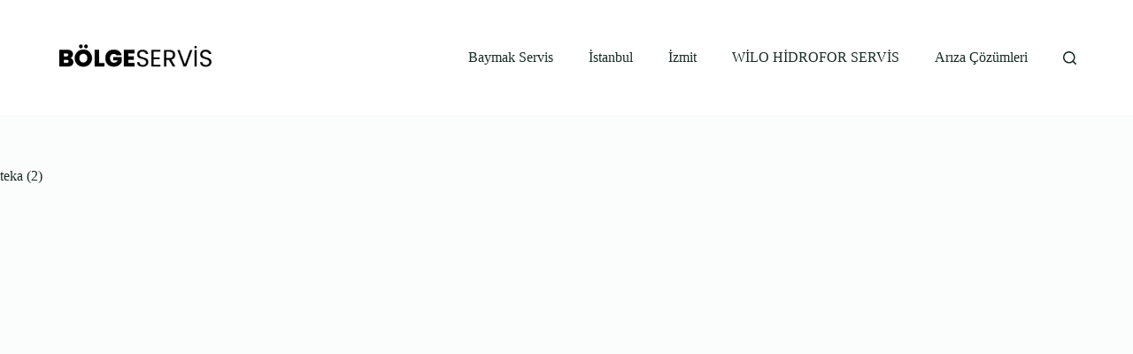

--- FILE ---
content_type: text/html; charset=UTF-8
request_url: https://www.baymakservisistanbul.org/teka-teknik-servis-neler-vaat-ediyor/teka-2/
body_size: 13792
content:
<!doctype html>
<html dir="ltr" lang="tr" prefix="og: https://ogp.me/ns#">
<head>
	
	<meta charset="UTF-8">
	<meta name="viewport" content="width=device-width, initial-scale=1, maximum-scale=5, viewport-fit=cover">
	<link rel="profile" href="https://gmpg.org/xfn/11">

	<title>teka (2) | Baymak Servis</title>
	<style>img:is([sizes="auto" i], [sizes^="auto," i]) { contain-intrinsic-size: 3000px 1500px }</style>
	
		<!-- All in One SEO 4.7.5.1 - aioseo.com -->
		<meta name="robots" content="noindex, max-snippet:-1, max-image-preview:large, max-video-preview:-1" />
		<link rel="canonical" href="https://www.baymakservisistanbul.org/teka-teknik-servis-neler-vaat-ediyor/teka-2/" />
		<meta name="generator" content="All in One SEO (AIOSEO) 4.7.5.1" />
		<meta property="og:locale" content="tr_TR" />
		<meta property="og:site_name" content="Baymak Servis |" />
		<meta property="og:type" content="article" />
		<meta property="og:title" content="teka (2) | Baymak Servis" />
		<meta property="og:url" content="https://www.baymakservisistanbul.org/teka-teknik-servis-neler-vaat-ediyor/teka-2/" />
		<meta property="og:image" content="https://www.baymakservisistanbul.org/wp-content/uploads/2024/10/baymak-servis.png" />
		<meta property="og:image:secure_url" content="https://www.baymakservisistanbul.org/wp-content/uploads/2024/10/baymak-servis.png" />
		<meta property="article:published_time" content="2021-03-29T07:03:52+00:00" />
		<meta property="article:modified_time" content="2021-03-29T07:03:52+00:00" />
		<meta name="twitter:card" content="summary" />
		<meta name="twitter:title" content="teka (2) | Baymak Servis" />
		<meta name="twitter:image" content="https://www.baymakservisistanbul.org/wp-content/uploads/2024/10/baymak-servis.png" />
		<meta name="google" content="nositelinkssearchbox" />
		<script type="application/ld+json" class="aioseo-schema">
			{"@context":"https:\/\/schema.org","@graph":[{"@type":"BreadcrumbList","@id":"https:\/\/www.baymakservisistanbul.org\/teka-teknik-servis-neler-vaat-ediyor\/teka-2\/#breadcrumblist","itemListElement":[{"@type":"ListItem","@id":"https:\/\/www.baymakservisistanbul.org\/#listItem","position":1,"name":"Ev","item":"https:\/\/www.baymakservisistanbul.org\/","nextItem":"https:\/\/www.baymakservisistanbul.org\/teka-teknik-servis-neler-vaat-ediyor\/teka-2\/#listItem"},{"@type":"ListItem","@id":"https:\/\/www.baymakservisistanbul.org\/teka-teknik-servis-neler-vaat-ediyor\/teka-2\/#listItem","position":2,"name":"teka (2)","previousItem":"https:\/\/www.baymakservisistanbul.org\/#listItem"}]},{"@type":"ItemPage","@id":"https:\/\/www.baymakservisistanbul.org\/teka-teknik-servis-neler-vaat-ediyor\/teka-2\/#itempage","url":"https:\/\/www.baymakservisistanbul.org\/teka-teknik-servis-neler-vaat-ediyor\/teka-2\/","name":"teka (2) | Baymak Servis","inLanguage":"tr-TR","isPartOf":{"@id":"https:\/\/www.baymakservisistanbul.org\/#website"},"breadcrumb":{"@id":"https:\/\/www.baymakservisistanbul.org\/teka-teknik-servis-neler-vaat-ediyor\/teka-2\/#breadcrumblist"},"author":{"@id":"https:\/\/www.baymakservisistanbul.org\/author\/admin\/#author"},"creator":{"@id":"https:\/\/www.baymakservisistanbul.org\/author\/admin\/#author"},"datePublished":"2021-03-29T10:03:52+03:00","dateModified":"2021-03-29T10:03:52+03:00"},{"@type":"Organization","@id":"https:\/\/www.baymakservisistanbul.org\/#organization","name":"Baymak Servis","url":"https:\/\/www.baymakservisistanbul.org\/","logo":{"@type":"ImageObject","url":"https:\/\/www.baymakservisistanbul.org\/wp-content\/uploads\/2024\/10\/baymak-servis.png","@id":"https:\/\/www.baymakservisistanbul.org\/teka-teknik-servis-neler-vaat-ediyor\/teka-2\/#organizationLogo","width":240,"height":60},"image":{"@id":"https:\/\/www.baymakservisistanbul.org\/teka-teknik-servis-neler-vaat-ediyor\/teka-2\/#organizationLogo"}},{"@type":"Person","@id":"https:\/\/www.baymakservisistanbul.org\/author\/admin\/#author","url":"https:\/\/www.baymakservisistanbul.org\/author\/admin\/","name":"admin","image":{"@type":"ImageObject","@id":"https:\/\/www.baymakservisistanbul.org\/teka-teknik-servis-neler-vaat-ediyor\/teka-2\/#authorImage","url":"https:\/\/secure.gravatar.com\/avatar\/a12339cae4a85915b4901c49c545a027?s=96&d=retro&r=g","width":96,"height":96,"caption":"admin"}},{"@type":"WebSite","@id":"https:\/\/www.baymakservisistanbul.org\/#website","url":"https:\/\/www.baymakservisistanbul.org\/","name":"Baymak Servis","inLanguage":"tr-TR","publisher":{"@id":"https:\/\/www.baymakservisistanbul.org\/#organization"}}]}
		</script>
		<!-- All in One SEO -->

<link rel='dns-prefetch' href='//fonts.googleapis.com' />
<link rel="alternate" type="application/rss+xml" title="Baymak Servis &raquo; akışı" href="https://www.baymakservisistanbul.org/feed/" />
<link rel="alternate" type="application/rss+xml" title="Baymak Servis &raquo; yorum akışı" href="https://www.baymakservisistanbul.org/comments/feed/" />
<link rel="alternate" type="application/rss+xml" title="Baymak Servis &raquo; teka (2) yorum akışı" href="https://www.baymakservisistanbul.org/teka-teknik-servis-neler-vaat-ediyor/teka-2/feed/" />
<style>@media screen and (max-width: 650px) {body {padding-bottom:60px;}}</style><link rel='stylesheet' id='blocksy-dynamic-global-css' href='https://www.baymakservisistanbul.org/wp-content/uploads/blocksy/css/global.css?ver=04497' media='all' />
<link rel='stylesheet' id='wp-block-library-css' href='https://www.baymakservisistanbul.org/wp-includes/css/dist/block-library/style.min.css?ver=6.7.4' media='all' />
<style id='global-styles-inline-css'>
:root{--wp--preset--aspect-ratio--square: 1;--wp--preset--aspect-ratio--4-3: 4/3;--wp--preset--aspect-ratio--3-4: 3/4;--wp--preset--aspect-ratio--3-2: 3/2;--wp--preset--aspect-ratio--2-3: 2/3;--wp--preset--aspect-ratio--16-9: 16/9;--wp--preset--aspect-ratio--9-16: 9/16;--wp--preset--color--black: #000000;--wp--preset--color--cyan-bluish-gray: #abb8c3;--wp--preset--color--white: #ffffff;--wp--preset--color--pale-pink: #f78da7;--wp--preset--color--vivid-red: #cf2e2e;--wp--preset--color--luminous-vivid-orange: #ff6900;--wp--preset--color--luminous-vivid-amber: #fcb900;--wp--preset--color--light-green-cyan: #7bdcb5;--wp--preset--color--vivid-green-cyan: #00d084;--wp--preset--color--pale-cyan-blue: #8ed1fc;--wp--preset--color--vivid-cyan-blue: #0693e3;--wp--preset--color--vivid-purple: #9b51e0;--wp--preset--color--palette-color-1: var(--theme-palette-color-1, #007f5f);--wp--preset--color--palette-color-2: var(--theme-palette-color-2, #55a630);--wp--preset--color--palette-color-3: var(--theme-palette-color-3, #365951);--wp--preset--color--palette-color-4: var(--theme-palette-color-4, #192c27);--wp--preset--color--palette-color-5: var(--theme-palette-color-5, #E6F0EE);--wp--preset--color--palette-color-6: var(--theme-palette-color-6, #F2F7F6);--wp--preset--color--palette-color-7: var(--theme-palette-color-7, #FBFCFC);--wp--preset--color--palette-color-8: var(--theme-palette-color-8, #ffffff);--wp--preset--gradient--vivid-cyan-blue-to-vivid-purple: linear-gradient(135deg,rgba(6,147,227,1) 0%,rgb(155,81,224) 100%);--wp--preset--gradient--light-green-cyan-to-vivid-green-cyan: linear-gradient(135deg,rgb(122,220,180) 0%,rgb(0,208,130) 100%);--wp--preset--gradient--luminous-vivid-amber-to-luminous-vivid-orange: linear-gradient(135deg,rgba(252,185,0,1) 0%,rgba(255,105,0,1) 100%);--wp--preset--gradient--luminous-vivid-orange-to-vivid-red: linear-gradient(135deg,rgba(255,105,0,1) 0%,rgb(207,46,46) 100%);--wp--preset--gradient--very-light-gray-to-cyan-bluish-gray: linear-gradient(135deg,rgb(238,238,238) 0%,rgb(169,184,195) 100%);--wp--preset--gradient--cool-to-warm-spectrum: linear-gradient(135deg,rgb(74,234,220) 0%,rgb(151,120,209) 20%,rgb(207,42,186) 40%,rgb(238,44,130) 60%,rgb(251,105,98) 80%,rgb(254,248,76) 100%);--wp--preset--gradient--blush-light-purple: linear-gradient(135deg,rgb(255,206,236) 0%,rgb(152,150,240) 100%);--wp--preset--gradient--blush-bordeaux: linear-gradient(135deg,rgb(254,205,165) 0%,rgb(254,45,45) 50%,rgb(107,0,62) 100%);--wp--preset--gradient--luminous-dusk: linear-gradient(135deg,rgb(255,203,112) 0%,rgb(199,81,192) 50%,rgb(65,88,208) 100%);--wp--preset--gradient--pale-ocean: linear-gradient(135deg,rgb(255,245,203) 0%,rgb(182,227,212) 50%,rgb(51,167,181) 100%);--wp--preset--gradient--electric-grass: linear-gradient(135deg,rgb(202,248,128) 0%,rgb(113,206,126) 100%);--wp--preset--gradient--midnight: linear-gradient(135deg,rgb(2,3,129) 0%,rgb(40,116,252) 100%);--wp--preset--gradient--juicy-peach: linear-gradient(to right, #ffecd2 0%, #fcb69f 100%);--wp--preset--gradient--young-passion: linear-gradient(to right, #ff8177 0%, #ff867a 0%, #ff8c7f 21%, #f99185 52%, #cf556c 78%, #b12a5b 100%);--wp--preset--gradient--true-sunset: linear-gradient(to right, #fa709a 0%, #fee140 100%);--wp--preset--gradient--morpheus-den: linear-gradient(to top, #30cfd0 0%, #330867 100%);--wp--preset--gradient--plum-plate: linear-gradient(135deg, #667eea 0%, #764ba2 100%);--wp--preset--gradient--aqua-splash: linear-gradient(15deg, #13547a 0%, #80d0c7 100%);--wp--preset--gradient--love-kiss: linear-gradient(to top, #ff0844 0%, #ffb199 100%);--wp--preset--gradient--new-retrowave: linear-gradient(to top, #3b41c5 0%, #a981bb 49%, #ffc8a9 100%);--wp--preset--gradient--plum-bath: linear-gradient(to top, #cc208e 0%, #6713d2 100%);--wp--preset--gradient--high-flight: linear-gradient(to right, #0acffe 0%, #495aff 100%);--wp--preset--gradient--teen-party: linear-gradient(-225deg, #FF057C 0%, #8D0B93 50%, #321575 100%);--wp--preset--gradient--fabled-sunset: linear-gradient(-225deg, #231557 0%, #44107A 29%, #FF1361 67%, #FFF800 100%);--wp--preset--gradient--arielle-smile: radial-gradient(circle 248px at center, #16d9e3 0%, #30c7ec 47%, #46aef7 100%);--wp--preset--gradient--itmeo-branding: linear-gradient(180deg, #2af598 0%, #009efd 100%);--wp--preset--gradient--deep-blue: linear-gradient(to right, #6a11cb 0%, #2575fc 100%);--wp--preset--gradient--strong-bliss: linear-gradient(to right, #f78ca0 0%, #f9748f 19%, #fd868c 60%, #fe9a8b 100%);--wp--preset--gradient--sweet-period: linear-gradient(to top, #3f51b1 0%, #5a55ae 13%, #7b5fac 25%, #8f6aae 38%, #a86aa4 50%, #cc6b8e 62%, #f18271 75%, #f3a469 87%, #f7c978 100%);--wp--preset--gradient--purple-division: linear-gradient(to top, #7028e4 0%, #e5b2ca 100%);--wp--preset--gradient--cold-evening: linear-gradient(to top, #0c3483 0%, #a2b6df 100%, #6b8cce 100%, #a2b6df 100%);--wp--preset--gradient--mountain-rock: linear-gradient(to right, #868f96 0%, #596164 100%);--wp--preset--gradient--desert-hump: linear-gradient(to top, #c79081 0%, #dfa579 100%);--wp--preset--gradient--ethernal-constance: linear-gradient(to top, #09203f 0%, #537895 100%);--wp--preset--gradient--happy-memories: linear-gradient(-60deg, #ff5858 0%, #f09819 100%);--wp--preset--gradient--grown-early: linear-gradient(to top, #0ba360 0%, #3cba92 100%);--wp--preset--gradient--morning-salad: linear-gradient(-225deg, #B7F8DB 0%, #50A7C2 100%);--wp--preset--gradient--night-call: linear-gradient(-225deg, #AC32E4 0%, #7918F2 48%, #4801FF 100%);--wp--preset--gradient--mind-crawl: linear-gradient(-225deg, #473B7B 0%, #3584A7 51%, #30D2BE 100%);--wp--preset--gradient--angel-care: linear-gradient(-225deg, #FFE29F 0%, #FFA99F 48%, #FF719A 100%);--wp--preset--gradient--juicy-cake: linear-gradient(to top, #e14fad 0%, #f9d423 100%);--wp--preset--gradient--rich-metal: linear-gradient(to right, #d7d2cc 0%, #304352 100%);--wp--preset--gradient--mole-hall: linear-gradient(-20deg, #616161 0%, #9bc5c3 100%);--wp--preset--gradient--cloudy-knoxville: linear-gradient(120deg, #fdfbfb 0%, #ebedee 100%);--wp--preset--gradient--soft-grass: linear-gradient(to top, #c1dfc4 0%, #deecdd 100%);--wp--preset--gradient--saint-petersburg: linear-gradient(135deg, #f5f7fa 0%, #c3cfe2 100%);--wp--preset--gradient--everlasting-sky: linear-gradient(135deg, #fdfcfb 0%, #e2d1c3 100%);--wp--preset--gradient--kind-steel: linear-gradient(-20deg, #e9defa 0%, #fbfcdb 100%);--wp--preset--gradient--over-sun: linear-gradient(60deg, #abecd6 0%, #fbed96 100%);--wp--preset--gradient--premium-white: linear-gradient(to top, #d5d4d0 0%, #d5d4d0 1%, #eeeeec 31%, #efeeec 75%, #e9e9e7 100%);--wp--preset--gradient--clean-mirror: linear-gradient(45deg, #93a5cf 0%, #e4efe9 100%);--wp--preset--gradient--wild-apple: linear-gradient(to top, #d299c2 0%, #fef9d7 100%);--wp--preset--gradient--snow-again: linear-gradient(to top, #e6e9f0 0%, #eef1f5 100%);--wp--preset--gradient--confident-cloud: linear-gradient(to top, #dad4ec 0%, #dad4ec 1%, #f3e7e9 100%);--wp--preset--gradient--glass-water: linear-gradient(to top, #dfe9f3 0%, white 100%);--wp--preset--gradient--perfect-white: linear-gradient(-225deg, #E3FDF5 0%, #FFE6FA 100%);--wp--preset--font-size--small: 13px;--wp--preset--font-size--medium: 20px;--wp--preset--font-size--large: clamp(22px, 1.375rem + ((1vw - 3.2px) * 0.625), 30px);--wp--preset--font-size--x-large: clamp(30px, 1.875rem + ((1vw - 3.2px) * 1.563), 50px);--wp--preset--font-size--xx-large: clamp(45px, 2.813rem + ((1vw - 3.2px) * 2.734), 80px);--wp--preset--spacing--20: 0.44rem;--wp--preset--spacing--30: 0.67rem;--wp--preset--spacing--40: 1rem;--wp--preset--spacing--50: 1.5rem;--wp--preset--spacing--60: 2.25rem;--wp--preset--spacing--70: 3.38rem;--wp--preset--spacing--80: 5.06rem;--wp--preset--shadow--natural: 6px 6px 9px rgba(0, 0, 0, 0.2);--wp--preset--shadow--deep: 12px 12px 50px rgba(0, 0, 0, 0.4);--wp--preset--shadow--sharp: 6px 6px 0px rgba(0, 0, 0, 0.2);--wp--preset--shadow--outlined: 6px 6px 0px -3px rgba(255, 255, 255, 1), 6px 6px rgba(0, 0, 0, 1);--wp--preset--shadow--crisp: 6px 6px 0px rgba(0, 0, 0, 1);}:root { --wp--style--global--content-size: var(--theme-block-max-width);--wp--style--global--wide-size: var(--theme-block-wide-max-width); }:where(body) { margin: 0; }.wp-site-blocks > .alignleft { float: left; margin-right: 2em; }.wp-site-blocks > .alignright { float: right; margin-left: 2em; }.wp-site-blocks > .aligncenter { justify-content: center; margin-left: auto; margin-right: auto; }:where(.wp-site-blocks) > * { margin-block-start: var(--theme-content-spacing); margin-block-end: 0; }:where(.wp-site-blocks) > :first-child { margin-block-start: 0; }:where(.wp-site-blocks) > :last-child { margin-block-end: 0; }:root { --wp--style--block-gap: var(--theme-content-spacing); }:root :where(.is-layout-flow) > :first-child{margin-block-start: 0;}:root :where(.is-layout-flow) > :last-child{margin-block-end: 0;}:root :where(.is-layout-flow) > *{margin-block-start: var(--theme-content-spacing);margin-block-end: 0;}:root :where(.is-layout-constrained) > :first-child{margin-block-start: 0;}:root :where(.is-layout-constrained) > :last-child{margin-block-end: 0;}:root :where(.is-layout-constrained) > *{margin-block-start: var(--theme-content-spacing);margin-block-end: 0;}:root :where(.is-layout-flex){gap: var(--theme-content-spacing);}:root :where(.is-layout-grid){gap: var(--theme-content-spacing);}.is-layout-flow > .alignleft{float: left;margin-inline-start: 0;margin-inline-end: 2em;}.is-layout-flow > .alignright{float: right;margin-inline-start: 2em;margin-inline-end: 0;}.is-layout-flow > .aligncenter{margin-left: auto !important;margin-right: auto !important;}.is-layout-constrained > .alignleft{float: left;margin-inline-start: 0;margin-inline-end: 2em;}.is-layout-constrained > .alignright{float: right;margin-inline-start: 2em;margin-inline-end: 0;}.is-layout-constrained > .aligncenter{margin-left: auto !important;margin-right: auto !important;}.is-layout-constrained > :where(:not(.alignleft):not(.alignright):not(.alignfull)){max-width: var(--wp--style--global--content-size);margin-left: auto !important;margin-right: auto !important;}.is-layout-constrained > .alignwide{max-width: var(--wp--style--global--wide-size);}body .is-layout-flex{display: flex;}.is-layout-flex{flex-wrap: wrap;align-items: center;}.is-layout-flex > :is(*, div){margin: 0;}body .is-layout-grid{display: grid;}.is-layout-grid > :is(*, div){margin: 0;}body{padding-top: 0px;padding-right: 0px;padding-bottom: 0px;padding-left: 0px;}.has-black-color{color: var(--wp--preset--color--black) !important;}.has-cyan-bluish-gray-color{color: var(--wp--preset--color--cyan-bluish-gray) !important;}.has-white-color{color: var(--wp--preset--color--white) !important;}.has-pale-pink-color{color: var(--wp--preset--color--pale-pink) !important;}.has-vivid-red-color{color: var(--wp--preset--color--vivid-red) !important;}.has-luminous-vivid-orange-color{color: var(--wp--preset--color--luminous-vivid-orange) !important;}.has-luminous-vivid-amber-color{color: var(--wp--preset--color--luminous-vivid-amber) !important;}.has-light-green-cyan-color{color: var(--wp--preset--color--light-green-cyan) !important;}.has-vivid-green-cyan-color{color: var(--wp--preset--color--vivid-green-cyan) !important;}.has-pale-cyan-blue-color{color: var(--wp--preset--color--pale-cyan-blue) !important;}.has-vivid-cyan-blue-color{color: var(--wp--preset--color--vivid-cyan-blue) !important;}.has-vivid-purple-color{color: var(--wp--preset--color--vivid-purple) !important;}.has-palette-color-1-color{color: var(--wp--preset--color--palette-color-1) !important;}.has-palette-color-2-color{color: var(--wp--preset--color--palette-color-2) !important;}.has-palette-color-3-color{color: var(--wp--preset--color--palette-color-3) !important;}.has-palette-color-4-color{color: var(--wp--preset--color--palette-color-4) !important;}.has-palette-color-5-color{color: var(--wp--preset--color--palette-color-5) !important;}.has-palette-color-6-color{color: var(--wp--preset--color--palette-color-6) !important;}.has-palette-color-7-color{color: var(--wp--preset--color--palette-color-7) !important;}.has-palette-color-8-color{color: var(--wp--preset--color--palette-color-8) !important;}.has-black-background-color{background-color: var(--wp--preset--color--black) !important;}.has-cyan-bluish-gray-background-color{background-color: var(--wp--preset--color--cyan-bluish-gray) !important;}.has-white-background-color{background-color: var(--wp--preset--color--white) !important;}.has-pale-pink-background-color{background-color: var(--wp--preset--color--pale-pink) !important;}.has-vivid-red-background-color{background-color: var(--wp--preset--color--vivid-red) !important;}.has-luminous-vivid-orange-background-color{background-color: var(--wp--preset--color--luminous-vivid-orange) !important;}.has-luminous-vivid-amber-background-color{background-color: var(--wp--preset--color--luminous-vivid-amber) !important;}.has-light-green-cyan-background-color{background-color: var(--wp--preset--color--light-green-cyan) !important;}.has-vivid-green-cyan-background-color{background-color: var(--wp--preset--color--vivid-green-cyan) !important;}.has-pale-cyan-blue-background-color{background-color: var(--wp--preset--color--pale-cyan-blue) !important;}.has-vivid-cyan-blue-background-color{background-color: var(--wp--preset--color--vivid-cyan-blue) !important;}.has-vivid-purple-background-color{background-color: var(--wp--preset--color--vivid-purple) !important;}.has-palette-color-1-background-color{background-color: var(--wp--preset--color--palette-color-1) !important;}.has-palette-color-2-background-color{background-color: var(--wp--preset--color--palette-color-2) !important;}.has-palette-color-3-background-color{background-color: var(--wp--preset--color--palette-color-3) !important;}.has-palette-color-4-background-color{background-color: var(--wp--preset--color--palette-color-4) !important;}.has-palette-color-5-background-color{background-color: var(--wp--preset--color--palette-color-5) !important;}.has-palette-color-6-background-color{background-color: var(--wp--preset--color--palette-color-6) !important;}.has-palette-color-7-background-color{background-color: var(--wp--preset--color--palette-color-7) !important;}.has-palette-color-8-background-color{background-color: var(--wp--preset--color--palette-color-8) !important;}.has-black-border-color{border-color: var(--wp--preset--color--black) !important;}.has-cyan-bluish-gray-border-color{border-color: var(--wp--preset--color--cyan-bluish-gray) !important;}.has-white-border-color{border-color: var(--wp--preset--color--white) !important;}.has-pale-pink-border-color{border-color: var(--wp--preset--color--pale-pink) !important;}.has-vivid-red-border-color{border-color: var(--wp--preset--color--vivid-red) !important;}.has-luminous-vivid-orange-border-color{border-color: var(--wp--preset--color--luminous-vivid-orange) !important;}.has-luminous-vivid-amber-border-color{border-color: var(--wp--preset--color--luminous-vivid-amber) !important;}.has-light-green-cyan-border-color{border-color: var(--wp--preset--color--light-green-cyan) !important;}.has-vivid-green-cyan-border-color{border-color: var(--wp--preset--color--vivid-green-cyan) !important;}.has-pale-cyan-blue-border-color{border-color: var(--wp--preset--color--pale-cyan-blue) !important;}.has-vivid-cyan-blue-border-color{border-color: var(--wp--preset--color--vivid-cyan-blue) !important;}.has-vivid-purple-border-color{border-color: var(--wp--preset--color--vivid-purple) !important;}.has-palette-color-1-border-color{border-color: var(--wp--preset--color--palette-color-1) !important;}.has-palette-color-2-border-color{border-color: var(--wp--preset--color--palette-color-2) !important;}.has-palette-color-3-border-color{border-color: var(--wp--preset--color--palette-color-3) !important;}.has-palette-color-4-border-color{border-color: var(--wp--preset--color--palette-color-4) !important;}.has-palette-color-5-border-color{border-color: var(--wp--preset--color--palette-color-5) !important;}.has-palette-color-6-border-color{border-color: var(--wp--preset--color--palette-color-6) !important;}.has-palette-color-7-border-color{border-color: var(--wp--preset--color--palette-color-7) !important;}.has-palette-color-8-border-color{border-color: var(--wp--preset--color--palette-color-8) !important;}.has-vivid-cyan-blue-to-vivid-purple-gradient-background{background: var(--wp--preset--gradient--vivid-cyan-blue-to-vivid-purple) !important;}.has-light-green-cyan-to-vivid-green-cyan-gradient-background{background: var(--wp--preset--gradient--light-green-cyan-to-vivid-green-cyan) !important;}.has-luminous-vivid-amber-to-luminous-vivid-orange-gradient-background{background: var(--wp--preset--gradient--luminous-vivid-amber-to-luminous-vivid-orange) !important;}.has-luminous-vivid-orange-to-vivid-red-gradient-background{background: var(--wp--preset--gradient--luminous-vivid-orange-to-vivid-red) !important;}.has-very-light-gray-to-cyan-bluish-gray-gradient-background{background: var(--wp--preset--gradient--very-light-gray-to-cyan-bluish-gray) !important;}.has-cool-to-warm-spectrum-gradient-background{background: var(--wp--preset--gradient--cool-to-warm-spectrum) !important;}.has-blush-light-purple-gradient-background{background: var(--wp--preset--gradient--blush-light-purple) !important;}.has-blush-bordeaux-gradient-background{background: var(--wp--preset--gradient--blush-bordeaux) !important;}.has-luminous-dusk-gradient-background{background: var(--wp--preset--gradient--luminous-dusk) !important;}.has-pale-ocean-gradient-background{background: var(--wp--preset--gradient--pale-ocean) !important;}.has-electric-grass-gradient-background{background: var(--wp--preset--gradient--electric-grass) !important;}.has-midnight-gradient-background{background: var(--wp--preset--gradient--midnight) !important;}.has-juicy-peach-gradient-background{background: var(--wp--preset--gradient--juicy-peach) !important;}.has-young-passion-gradient-background{background: var(--wp--preset--gradient--young-passion) !important;}.has-true-sunset-gradient-background{background: var(--wp--preset--gradient--true-sunset) !important;}.has-morpheus-den-gradient-background{background: var(--wp--preset--gradient--morpheus-den) !important;}.has-plum-plate-gradient-background{background: var(--wp--preset--gradient--plum-plate) !important;}.has-aqua-splash-gradient-background{background: var(--wp--preset--gradient--aqua-splash) !important;}.has-love-kiss-gradient-background{background: var(--wp--preset--gradient--love-kiss) !important;}.has-new-retrowave-gradient-background{background: var(--wp--preset--gradient--new-retrowave) !important;}.has-plum-bath-gradient-background{background: var(--wp--preset--gradient--plum-bath) !important;}.has-high-flight-gradient-background{background: var(--wp--preset--gradient--high-flight) !important;}.has-teen-party-gradient-background{background: var(--wp--preset--gradient--teen-party) !important;}.has-fabled-sunset-gradient-background{background: var(--wp--preset--gradient--fabled-sunset) !important;}.has-arielle-smile-gradient-background{background: var(--wp--preset--gradient--arielle-smile) !important;}.has-itmeo-branding-gradient-background{background: var(--wp--preset--gradient--itmeo-branding) !important;}.has-deep-blue-gradient-background{background: var(--wp--preset--gradient--deep-blue) !important;}.has-strong-bliss-gradient-background{background: var(--wp--preset--gradient--strong-bliss) !important;}.has-sweet-period-gradient-background{background: var(--wp--preset--gradient--sweet-period) !important;}.has-purple-division-gradient-background{background: var(--wp--preset--gradient--purple-division) !important;}.has-cold-evening-gradient-background{background: var(--wp--preset--gradient--cold-evening) !important;}.has-mountain-rock-gradient-background{background: var(--wp--preset--gradient--mountain-rock) !important;}.has-desert-hump-gradient-background{background: var(--wp--preset--gradient--desert-hump) !important;}.has-ethernal-constance-gradient-background{background: var(--wp--preset--gradient--ethernal-constance) !important;}.has-happy-memories-gradient-background{background: var(--wp--preset--gradient--happy-memories) !important;}.has-grown-early-gradient-background{background: var(--wp--preset--gradient--grown-early) !important;}.has-morning-salad-gradient-background{background: var(--wp--preset--gradient--morning-salad) !important;}.has-night-call-gradient-background{background: var(--wp--preset--gradient--night-call) !important;}.has-mind-crawl-gradient-background{background: var(--wp--preset--gradient--mind-crawl) !important;}.has-angel-care-gradient-background{background: var(--wp--preset--gradient--angel-care) !important;}.has-juicy-cake-gradient-background{background: var(--wp--preset--gradient--juicy-cake) !important;}.has-rich-metal-gradient-background{background: var(--wp--preset--gradient--rich-metal) !important;}.has-mole-hall-gradient-background{background: var(--wp--preset--gradient--mole-hall) !important;}.has-cloudy-knoxville-gradient-background{background: var(--wp--preset--gradient--cloudy-knoxville) !important;}.has-soft-grass-gradient-background{background: var(--wp--preset--gradient--soft-grass) !important;}.has-saint-petersburg-gradient-background{background: var(--wp--preset--gradient--saint-petersburg) !important;}.has-everlasting-sky-gradient-background{background: var(--wp--preset--gradient--everlasting-sky) !important;}.has-kind-steel-gradient-background{background: var(--wp--preset--gradient--kind-steel) !important;}.has-over-sun-gradient-background{background: var(--wp--preset--gradient--over-sun) !important;}.has-premium-white-gradient-background{background: var(--wp--preset--gradient--premium-white) !important;}.has-clean-mirror-gradient-background{background: var(--wp--preset--gradient--clean-mirror) !important;}.has-wild-apple-gradient-background{background: var(--wp--preset--gradient--wild-apple) !important;}.has-snow-again-gradient-background{background: var(--wp--preset--gradient--snow-again) !important;}.has-confident-cloud-gradient-background{background: var(--wp--preset--gradient--confident-cloud) !important;}.has-glass-water-gradient-background{background: var(--wp--preset--gradient--glass-water) !important;}.has-perfect-white-gradient-background{background: var(--wp--preset--gradient--perfect-white) !important;}.has-small-font-size{font-size: var(--wp--preset--font-size--small) !important;}.has-medium-font-size{font-size: var(--wp--preset--font-size--medium) !important;}.has-large-font-size{font-size: var(--wp--preset--font-size--large) !important;}.has-x-large-font-size{font-size: var(--wp--preset--font-size--x-large) !important;}.has-xx-large-font-size{font-size: var(--wp--preset--font-size--xx-large) !important;}
:root :where(.wp-block-pullquote){font-size: clamp(0.984em, 0.984rem + ((1vw - 0.2em) * 0.645), 1.5em);line-height: 1.6;}
</style>
<link rel='stylesheet' id='htslider-widgets-css' href='https://www.baymakservisistanbul.org/wp-content/plugins/ht-slider-for-elementor/assets/css/ht-slider-widgets.css?ver=1.5.8' media='all' />
<link rel='stylesheet' id='blocksy-fonts-font-source-google-css' href='https://fonts.googleapis.com/css2?family=Lexend:wght@400;500;600;700&#038;display=swap' media='all' />
<link rel='stylesheet' id='ct-main-styles-css' href='https://www.baymakservisistanbul.org/wp-content/themes/blocksy/static/bundle/main.min.css?ver=2.0.77' media='all' />
<link rel='stylesheet' id='ct-page-title-styles-css' href='https://www.baymakservisistanbul.org/wp-content/themes/blocksy/static/bundle/page-title.min.css?ver=2.0.77' media='all' />
<link rel='stylesheet' id='ct-elementor-styles-css' href='https://www.baymakservisistanbul.org/wp-content/themes/blocksy/static/bundle/elementor-frontend.min.css?ver=2.0.77' media='all' />
<link rel='stylesheet' id='ct-comments-styles-css' href='https://www.baymakservisistanbul.org/wp-content/themes/blocksy/static/bundle/comments.min.css?ver=2.0.77' media='all' />
<link rel='stylesheet' id='ct-wpforms-styles-css' href='https://www.baymakservisistanbul.org/wp-content/themes/blocksy/static/bundle/wpforms.min.css?ver=2.0.77' media='all' />
<link rel='stylesheet' id='call-now-button-modern-style-css' href='https://www.baymakservisistanbul.org/wp-content/plugins/call-now-button/resources/style/modern.css?ver=1.4.13' media='all' />
<script src="https://www.baymakservisistanbul.org/wp-includes/js/jquery/jquery.min.js?ver=3.7.1" id="jquery-core-js"></script>
<script src="https://www.baymakservisistanbul.org/wp-includes/js/jquery/jquery-migrate.min.js?ver=3.4.1" id="jquery-migrate-js"></script>
<script id="track-the-click-js-extra">
var ajax_var = {"nonce":"f44c2348ed"};
var ttc_data = {"proBeacon":""};
</script>
<script src="https://www.baymakservisistanbul.org/wp-content/plugins/track-the-click/public/js/track-the-click-public.js?ver=0.4.0" id="track-the-click-js" data-noptimize="true" data-no-optimize="1"></script>
<script id="track-the-click-js-after" data-noptimize="true" data-no-optimize="1">
function getHomeURL() {return "https://www.baymakservisistanbul.org";}
function getPostID() {return 2425;}
function showClickCounts() {return false;}
</script>
<link rel="https://api.w.org/" href="https://www.baymakservisistanbul.org/wp-json/" /><link rel="alternate" title="JSON" type="application/json" href="https://www.baymakservisistanbul.org/wp-json/wp/v2/media/2425" /><link rel="EditURI" type="application/rsd+xml" title="RSD" href="https://www.baymakservisistanbul.org/xmlrpc.php?rsd" />
<meta name="generator" content="WordPress 6.7.4" />
<link rel='shortlink' href='https://www.baymakservisistanbul.org/?p=2425' />
<link rel="alternate" title="oEmbed (JSON)" type="application/json+oembed" href="https://www.baymakservisistanbul.org/wp-json/oembed/1.0/embed?url=https%3A%2F%2Fwww.baymakservisistanbul.org%2Fteka-teknik-servis-neler-vaat-ediyor%2Fteka-2%2F" />
<link rel="alternate" title="oEmbed (XML)" type="text/xml+oembed" href="https://www.baymakservisistanbul.org/wp-json/oembed/1.0/embed?url=https%3A%2F%2Fwww.baymakservisistanbul.org%2Fteka-teknik-servis-neler-vaat-ediyor%2Fteka-2%2F&#038;format=xml" />
<noscript><link rel='stylesheet' href='https://www.baymakservisistanbul.org/wp-content/themes/blocksy/static/bundle/no-scripts.min.css' type='text/css'></noscript>
<meta name="generator" content="Elementor 3.25.8; features: e_font_icon_svg, additional_custom_breakpoints, e_optimized_control_loading; settings: css_print_method-external, google_font-enabled, font_display-swap">
			<style>
				.e-con.e-parent:nth-of-type(n+4):not(.e-lazyloaded):not(.e-no-lazyload),
				.e-con.e-parent:nth-of-type(n+4):not(.e-lazyloaded):not(.e-no-lazyload) * {
					background-image: none !important;
				}
				@media screen and (max-height: 1024px) {
					.e-con.e-parent:nth-of-type(n+3):not(.e-lazyloaded):not(.e-no-lazyload),
					.e-con.e-parent:nth-of-type(n+3):not(.e-lazyloaded):not(.e-no-lazyload) * {
						background-image: none !important;
					}
				}
				@media screen and (max-height: 640px) {
					.e-con.e-parent:nth-of-type(n+2):not(.e-lazyloaded):not(.e-no-lazyload),
					.e-con.e-parent:nth-of-type(n+2):not(.e-lazyloaded):not(.e-no-lazyload) * {
						background-image: none !important;
					}
				}
			</style>
			<link rel="icon" href="https://www.baymakservisistanbul.org/wp-content/uploads/2024/11/cropped-baymak-servisi-1-32x32.png" sizes="32x32" />
<link rel="icon" href="https://www.baymakservisistanbul.org/wp-content/uploads/2024/11/cropped-baymak-servisi-1-192x192.png" sizes="192x192" />
<link rel="apple-touch-icon" href="https://www.baymakservisistanbul.org/wp-content/uploads/2024/11/cropped-baymak-servisi-1-180x180.png" />
<meta name="msapplication-TileImage" content="https://www.baymakservisistanbul.org/wp-content/uploads/2024/11/cropped-baymak-servisi-1-270x270.png" />
		<style id="wp-custom-css">
			/* forms */
.ct-appointment-form .wpforms-submit {
	width: 100%;
}

.ct-subscribe-wpforms {
	--theme-form-field-border-width: 0;
	--theme-button-background-initial-color: var(--theme-palette-color-4);
	--theme-button-text-hover-color: var(--theme-palette-color-4);
	--theme-button-background-hover-color: #fff;
}
.hidden-footer-links {
    font-size: 0;
    color: transparent;
    height: 0;
    overflow: hidden;
    position: absolute;
    left: -9999px;
  }		</style>
			</head>


<body class="attachment attachment-template-default single single-attachment postid-2425 attachmentid-2425 attachment-jpeg wp-custom-logo wp-embed-responsive elementor-default elementor-kit-532 ct-elementor-default-template" data-link="type-2" data-prefix="single_page" data-header="type-1:sticky" data-footer="type-1" itemscope="itemscope" itemtype="https://schema.org/Blog">

<a class="skip-link show-on-focus" href="#main">
	Skip to content</a>

<div class="ct-drawer-canvas" data-location="start">
		<div id="search-modal" class="ct-panel" data-behaviour="modal">
			<div class="ct-panel-actions">
				<button class="ct-toggle-close" data-type="type-1" aria-label="Close search modal">
					<svg class="ct-icon" width="12" height="12" viewBox="0 0 15 15"><path d="M1 15a1 1 0 01-.71-.29 1 1 0 010-1.41l5.8-5.8-5.8-5.8A1 1 0 011.7.29l5.8 5.8 5.8-5.8a1 1 0 011.41 1.41l-5.8 5.8 5.8 5.8a1 1 0 01-1.41 1.41l-5.8-5.8-5.8 5.8A1 1 0 011 15z"/></svg>				</button>
			</div>

			<div class="ct-panel-content">
				

<form role="search" method="get" class="ct-search-form"  action="https://www.baymakservisistanbul.org/" aria-haspopup="listbox" data-live-results="thumbs">

	<input type="search" class="modal-field" placeholder="Search" value="" name="s" autocomplete="off" title="Search for..." aria-label="Search for...">

	<div class="ct-search-form-controls">
		
		<button type="submit" class="wp-element-button" data-button="icon" aria-label="Search button">
			<svg class="ct-icon ct-search-button-content" aria-hidden="true" width="15" height="15" viewBox="0 0 15 15"><path d="M14.8,13.7L12,11c0.9-1.2,1.5-2.6,1.5-4.2c0-3.7-3-6.8-6.8-6.8S0,3,0,6.8s3,6.8,6.8,6.8c1.6,0,3.1-0.6,4.2-1.5l2.8,2.8c0.1,0.1,0.3,0.2,0.5,0.2s0.4-0.1,0.5-0.2C15.1,14.5,15.1,14,14.8,13.7z M1.5,6.8c0-2.9,2.4-5.2,5.2-5.2S12,3.9,12,6.8S9.6,12,6.8,12S1.5,9.6,1.5,6.8z"/></svg>
			<span class="ct-ajax-loader">
				<svg viewBox="0 0 24 24">
					<circle cx="12" cy="12" r="10" opacity="0.2" fill="none" stroke="currentColor" stroke-miterlimit="10" stroke-width="2"/>

					<path d="m12,2c5.52,0,10,4.48,10,10" fill="none" stroke="currentColor" stroke-linecap="round" stroke-miterlimit="10" stroke-width="2">
						<animateTransform
							attributeName="transform"
							attributeType="XML"
							type="rotate"
							dur="0.6s"
							from="0 12 12"
							to="360 12 12"
							repeatCount="indefinite"
						/>
					</path>
				</svg>
			</span>
		</button>

		
					<input type="hidden" name="ct_post_type" value="post:page">
		
		

		<input type="hidden" value="f44c2348ed" class="ct-live-results-nonce">	</div>

			<div class="screen-reader-text" aria-live="polite" role="status">
			No results		</div>
	
</form>


			</div>
		</div>

		<div id="offcanvas" class="ct-panel ct-header" data-behaviour="right-side"><div class="ct-panel-inner">
		<div class="ct-panel-actions">
			
			<button class="ct-toggle-close" data-type="type-1" aria-label="Close drawer">
				<svg class="ct-icon" width="12" height="12" viewBox="0 0 15 15"><path d="M1 15a1 1 0 01-.71-.29 1 1 0 010-1.41l5.8-5.8-5.8-5.8A1 1 0 011.7.29l5.8 5.8 5.8-5.8a1 1 0 011.41 1.41l-5.8 5.8 5.8 5.8a1 1 0 01-1.41 1.41l-5.8-5.8-5.8 5.8A1 1 0 011 15z"/></svg>
			</button>
		</div>
		<div class="ct-panel-content" data-device="desktop"><div class="ct-panel-content-inner"></div></div><div class="ct-panel-content" data-device="mobile"><div class="ct-panel-content-inner">
<a href="https://www.baymakservisistanbul.org/" class="site-logo-container" data-id="offcanvas-logo" rel="home" itemprop="url">
			<img width="240" height="60" src="https://www.baymakservisistanbul.org/wp-content/uploads/2024/10/baymak-servis.png" class="default-logo" alt="Baymak Servis" decoding="async" />	</a>


<nav
	class="mobile-menu menu-container"
	data-id="mobile-menu" data-interaction="click" data-toggle-type="type-1" data-submenu-dots="yes"	aria-label="Off Canvas Menu">
	<ul id="menu-main-menu-1" role="menubar"><li class="menu-item menu-item-type-post_type menu-item-object-page menu-item-home menu-item-2581" role="none"><a href="https://www.baymakservisistanbul.org/" class="ct-menu-link" role="menuitem">Baymak Servis</a></li>
<li class="menu-item menu-item-type-taxonomy menu-item-object-category menu-item-2741" role="none"><a href="https://www.baymakservisistanbul.org/k/istanbul/" class="ct-menu-link" role="menuitem">İstanbul</a></li>
<li class="menu-item menu-item-type-post_type menu-item-object-page menu-item-3109" role="none"><a href="https://www.baymakservisistanbul.org/izmit-baymak-servisi/" class="ct-menu-link" role="menuitem">İzmit</a></li>
<li class="menu-item menu-item-type-post_type menu-item-object-page menu-item-3113" role="none"><a href="https://www.baymakservisistanbul.org/wilo-hidrofor-servis/" class="ct-menu-link" role="menuitem">WİLO HİDROFOR SERVİS</a></li>
<li class="menu-item menu-item-type-taxonomy menu-item-object-category menu-item-2743" role="none"><a href="https://www.baymakservisistanbul.org/k/kombi/" class="ct-menu-link" role="menuitem">Arıza Çözümleri</a></li>
</ul></nav>

</div></div></div></div></div>
<div id="main-container">
	<header id="header" class="ct-header" data-id="type-1" itemscope="" itemtype="https://schema.org/WPHeader"><div data-device="desktop"><div class="ct-sticky-container"><div data-sticky="shrink"><div data-row="middle" data-column-set="2"><div class="ct-container"><div data-column="start" data-placements="1"><div data-items="primary">
<div	class="site-branding"
	data-id="logo"		itemscope="itemscope" itemtype="https://schema.org/Organization">

			<a href="https://www.baymakservisistanbul.org/" class="site-logo-container" rel="home" itemprop="url" ><img width="240" height="60" src="https://www.baymakservisistanbul.org/wp-content/uploads/2024/10/baymak-servis.png" class="default-logo" alt="Baymak Servis" decoding="async" /></a>	
	</div>

</div></div><div data-column="end" data-placements="1"><div data-items="primary">
<nav
	id="header-menu-1"
	class="header-menu-1 menu-container"
	data-id="menu" data-interaction="hover"	data-menu="type-1"
	data-dropdown="type-1:simple"		data-responsive="no"	itemscope="" itemtype="https://schema.org/SiteNavigationElement"	aria-label="Header Menu">

	<ul id="menu-main-menu" class="menu" role="menubar"><li id="menu-item-2581" class="menu-item menu-item-type-post_type menu-item-object-page menu-item-home menu-item-2581" role="none"><a href="https://www.baymakservisistanbul.org/" class="ct-menu-link" role="menuitem">Baymak Servis</a></li>
<li id="menu-item-2741" class="menu-item menu-item-type-taxonomy menu-item-object-category menu-item-2741" role="none"><a href="https://www.baymakservisistanbul.org/k/istanbul/" class="ct-menu-link" role="menuitem">İstanbul</a></li>
<li id="menu-item-3109" class="menu-item menu-item-type-post_type menu-item-object-page menu-item-3109" role="none"><a href="https://www.baymakservisistanbul.org/izmit-baymak-servisi/" class="ct-menu-link" role="menuitem">İzmit</a></li>
<li id="menu-item-3113" class="menu-item menu-item-type-post_type menu-item-object-page menu-item-3113" role="none"><a href="https://www.baymakservisistanbul.org/wilo-hidrofor-servis/" class="ct-menu-link" role="menuitem">WİLO HİDROFOR SERVİS</a></li>
<li id="menu-item-2743" class="menu-item menu-item-type-taxonomy menu-item-object-category menu-item-2743" role="none"><a href="https://www.baymakservisistanbul.org/k/kombi/" class="ct-menu-link" role="menuitem">Arıza Çözümleri</a></li>
</ul></nav>


<button
	data-toggle-panel="#search-modal"
	class="ct-header-search ct-toggle "
	aria-label="Search"
	data-label="left"
	data-id="search">

	<span class="ct-label ct-hidden-sm ct-hidden-md ct-hidden-lg">Search</span>

	<svg class="ct-icon" aria-hidden="true" width="15" height="15" viewBox="0 0 15 15"><path d="M14.8,13.7L12,11c0.9-1.2,1.5-2.6,1.5-4.2c0-3.7-3-6.8-6.8-6.8S0,3,0,6.8s3,6.8,6.8,6.8c1.6,0,3.1-0.6,4.2-1.5l2.8,2.8c0.1,0.1,0.3,0.2,0.5,0.2s0.4-0.1,0.5-0.2C15.1,14.5,15.1,14,14.8,13.7z M1.5,6.8c0-2.9,2.4-5.2,5.2-5.2S12,3.9,12,6.8S9.6,12,6.8,12S1.5,9.6,1.5,6.8z"/></svg></button>
</div></div></div></div></div></div></div><div data-device="mobile"><div class="ct-sticky-container"><div data-sticky="shrink"><div data-row="middle" data-column-set="2"><div class="ct-container"><div data-column="start" data-placements="1"><div data-items="primary">
<div	class="site-branding"
	data-id="logo"		>

			<a href="https://www.baymakservisistanbul.org/" class="site-logo-container" rel="home" itemprop="url" ><img width="240" height="60" src="https://www.baymakservisistanbul.org/wp-content/uploads/2024/10/baymak-servis.png" class="default-logo" alt="Baymak Servis" decoding="async" /></a>	
	</div>

</div></div><div data-column="end" data-placements="1"><div data-items="primary">
<button
	data-toggle-panel="#offcanvas"
	class="ct-header-trigger ct-toggle "
	data-design="simple"
	data-label="right"
	aria-label="Menu"
	data-id="trigger">

	<span class="ct-label ct-hidden-sm ct-hidden-md ct-hidden-lg">Menu</span>

	<svg
		class="ct-icon"
		width="18" height="14" viewBox="0 0 18 14"
		aria-hidden="true"
		data-type="type-1">

		<rect y="0.00" width="18" height="1.7" rx="1"/>
		<rect y="6.15" width="18" height="1.7" rx="1"/>
		<rect y="12.3" width="18" height="1.7" rx="1"/>
	</svg>
</button>
</div></div></div></div></div></div></div></header>
	<main id="main" class="site-main hfeed" itemscope="itemscope" itemtype="https://schema.org/CreativeWork">

		
	<div
		class="ct-container-full"
				data-content="normal"		data-vertical-spacing="top:bottom">

		
		
	<article
		id="post-2425"
		class="post-2425 attachment type-attachment status-inherit hentry">

		
<div class="hero-section ct-constrained-width" data-type="type-1">
			<header class="entry-header">
			<h1 class="page-title" title="teka (2)" itemprop="headline">teka (2)</h1>		</header>
	</div>
		
		
		<div class="entry-content is-layout-flow">
								<figure class="entry-attachment wp-block-image">
						<a class="ct-media-container" href="https://www.baymakservisistanbul.org/wp-content/uploads/2021/03/teka-2.jpg"><img loading="lazy" width="849" height="565" src="https://www.baymakservisistanbul.org/wp-content/uploads/2021/03/teka-2.jpg" class="attachment-full size-full wp-post-image" alt="" loading="lazy" decoding="async" srcset="https://www.baymakservisistanbul.org/wp-content/uploads/2021/03/teka-2.jpg 849w, https://www.baymakservisistanbul.org/wp-content/uploads/2021/03/teka-2-300x200.jpg 300w, https://www.baymakservisistanbul.org/wp-content/uploads/2021/03/teka-2-768x511.jpg 768w, https://www.baymakservisistanbul.org/wp-content/uploads/2021/03/teka-2-740x492.jpg 740w" sizes="auto, (max-width: 849px) 100vw, 849px" itemprop="image" style="aspect-ratio: 849/565;" /></a>
						<figcaption class="wp-caption-text"></figcaption>
					</figure>
						</div>

		
		
		
		
	</article>

	
		
			</div>

<div class="ct-comments-container"><div class="ct-container-narrow">

<div class="ct-comments" id="comments">
	
	
	
	
		<div id="respond" class="comment-respond">
		<h2 id="reply-title" class="comment-reply-title">Leave a Reply<span class="ct-cancel-reply"><a rel="nofollow" id="cancel-comment-reply-link" href="/teka-teknik-servis-neler-vaat-ediyor/teka-2/#respond" style="display:none;">Cancel Reply</a></span></h2><form action="https://www.baymakservisistanbul.org/wp-comments-post.php" method="post" id="commentform" class="comment-form has-website-field has-labels-inside" novalidate><p class="comment-notes"><span id="email-notes">E-posta adresiniz yayınlanmayacak.</span> <span class="required-field-message">Gerekli alanlar <span class="required">*</span> ile işaretlenmişlerdir</span></p><p class="comment-form-field-input-author">
			<label for="author">Name <b class="required">&nbsp;*</b></label>
			<input id="author" name="author" type="text" value="" size="30" required='required'>
			</p>
<p class="comment-form-field-input-email">
				<label for="email">Email <b class="required">&nbsp;*</b></label>
				<input id="email" name="email" type="text" value="" size="30" required='required'>
			</p>
<p class="comment-form-field-input-url">
				<label for="url">Website</label>
				<input id="url" name="url" type="text" value="" size="30">
				</p>
<p class="comment-form-field-textarea">
			<label for="comment">Add Comment<b class="required">&nbsp;*</b></label>
			<textarea id="comment" name="comment" cols="45" rows="8" required="required"></textarea>
		</p>
<p class="form-submit"><button type="submit" name="submit" id="submit" class="submit" value="Yorum gönder">Yorum gönder</button> <input type='hidden' name='comment_post_ID' value='2425' id='comment_post_ID' />
<input type='hidden' name='comment_parent' id='comment_parent' value='0' />
</p></form>	</div><!-- #respond -->
	
	
</div>

</div></div>	</main>

	<footer id="footer" class="ct-footer" data-id="type-1" itemscope="" itemtype="https://schema.org/WPFooter"><div data-row="middle"><div class="ct-container"><div data-column="widget-area-6"><div class="ct-widget widget_block" id="block-10">
<ul class="wp-block-list">
<li><a href="https://www.baymakservisistanbul.org/gurpinar-baymak-servisi/">Gürpınar</a></li>



<li><a href="https://www.baymakservisistanbul.org/denizkoskler-baymak-servisi/">Denizköşkler</a></li>



<li><a href="https://www.baymakservisistanbul.org/cobancesme-baymak-servisi/">Çobançeşme</a></li>



<li><a href="https://www.baymakservisistanbul.org/bebek-baymak-servisi/">Bebek</a></li>



<li><a href="https://www.baymakservisistanbul.org/atakoy-baymak-servisi/">Ataköy</a></li>



<li><a href="https://www.baymakservisistanbul.org/alikahya-baymak-servisi/">Alikahya</a></li>



<li><a href="https://www.baymakservisistanbul.org/ugurmumcu-baymak-servisi/">Uğurmumcu</a></li>



<li><a href="https://www.baymakservisistanbul.org/dilovasi-baymak-servisi/">Dilovası</a></li>



<li><a href="https://www.baymakservisistanbul.org/basiskele-baymak-servisi/">Başiskele</a></li>



<li><a href="https://www.baymakservisistanbul.org/topkapi-baymak-servisi/">Topkapı</a></li>



<li><a href="https://www.baymakservisistanbul.org/etiler-baymak-servisi/">Etiler</a></li>



<li><a href="https://www.baymakservisistanbul.org/sarigazi-baymak-servisi/">Sarıgazi</a></li>
</ul>
</div></div><div data-column="widget-area-5"><div class="ct-widget widget_block" id="block-11">
<ul class="wp-block-list">
<li><a href="https://www.baymakservisistanbul.org/samandira-baymak-servisi/">Samandıra</a></li>



<li><a href="https://www.baymakservisistanbul.org/yahyakaptan-baymak-servisi/">Yahyakaptan</a></li>



<li><a href="https://www.baymakservisistanbul.org/ortakoy-baymak-servisi/">Ortaköy</a></li>



<li><a href="https://www.baymakservisistanbul.org/yuvam-akarca-baymak-servisi/">Akarca</a></li>



<li><a href="https://www.baymakservisistanbul.org/ayazaga-baymak-servisi/">Ayazağa</a></li>



<li><a href="https://www.baymakservisistanbul.org/okmeydani-baymak-servisi/">Okmeydanı</a></li>



<li><a href="https://www.baymakservisistanbul.org/florya-baymak-servisi/">Florya</a></li>



<li><a href="https://www.baymakservisistanbul.org/caglayan-baymak-servisi/">Çağlayan</a></li>



<li><a href="https://www.baymakservisistanbul.org/altintepe-baymak-servisi/">Altıntepe</a></li>



<li><a href="https://www.baymakservisistanbul.org/gumuspala-baymak-servisi/">Gümüşpala</a></li>



<li><a href="https://www.baymakservisistanbul.org/tarabya-baymak-servisi/">Tarabya</a></li>



<li><a href="https://www.baymakservisistanbul.org/alibeykoy-baymak-servisi/">Alibeyköy</a></li>
</ul>
</div></div><div data-column="widget-area-4"><div class="ct-widget widget_block" id="block-12">
<ul class="wp-block-list">
<li><a href="https://www.baymakservisistanbul.org/tesvikiye-baymak-servisi/">Teşvikiye</a></li>



<li><a href="https://www.baymakservisistanbul.org/dudullu-baymak-servisi/">Dudullu</a></li>



<li><a href="https://www.baymakservisistanbul.org/icerenkoy-baymak-servisi/">İçerenköy</a></li>



<li><a href="https://www.baymakservisistanbul.org/celiktepe-baymak-servisi/">Çeliktepe</a></li>



<li><a href="https://www.baymakservisistanbul.org/kartepe-baymak-servisi/">Kartepe</a></li>



<li><a href="https://www.baymakservisistanbul.org/suadiye-baymak-servisi/">Suadiye</a></li>



<li><a href="https://www.baymakservisistanbul.org/acibadem-baymak-servisi/">Acıbadem</a></li>



<li><a href="https://www.baymakservisistanbul.org/atakent-baymak-servisi/">Atakent</a></li>



<li><a href="https://www.baymakservisistanbul.org/kavacik-baymak-servisi/">Kavacık</a></li>



<li><a href="https://www.baymakservisistanbul.org/yakacik-baymak-servisi/">Yakacık</a></li>



<li><a href="https://www.baymakservisistanbul.org/kurtkoy-baymak-servisi/">Kurtköy</a></li>



<li><a href="https://www.baymakservisistanbul.org/kucukyali-baymak-servisi/">Küçükyalı</a></li>
</ul>
</div></div><div data-column="widget-area-3"><div class="ct-widget widget_block" id="block-13">
<ul class="wp-block-list">
<li><a href="https://www.baymakservisistanbul.org/bostanci-baymak-servisi/">Bostancı</a></li>



<li><a href="https://www.baymakservisistanbul.org/mecidiyekoy-baymak-servisi/">Mecidiyeköy</a></li>



<li><a href="https://www.baymakservisistanbul.org/golcuk-baymak-servisi/">Gölcük</a></li>



<li><a href="https://www.baymakservisistanbul.org/korfez-baymak-servisi/">Körfez</a></li>



<li><a href="https://www.baymakservisistanbul.org/kaynarca-baymak-servisi/">Kaynarca</a></li>



<li><a href="https://www.baymakservisistanbul.org/ikitelli-baymak-servisi/">İkitelli</a></li>



<li><a href="https://www.baymakservisistanbul.org/altunizade-baymak-servisi/">Altunizade</a></li>



<li><a href="https://www.baymakservisistanbul.org/erenkoy-baymak-servisi/">Erenköy</a></li>



<li><a href="https://www.baymakservisistanbul.org/moda-baymak-servisi/">Moda</a></li>



<li><a href="https://www.baymakservisistanbul.org/cevizli-baymak-servisi/">Cevizli</a></li>



<li><a href="https://www.baymakservisistanbul.org/kosuyolu-baymak-servisi/">Koşuyolu</a></li>



<li><a href="https://www.baymakservisistanbul.org/goztepe-baymak-servisi/">Göztepe</a></li>
</ul>
</div></div><div data-column="widget-area-2"><div class="ct-widget widget_block" id="block-14">
<ul class="wp-block-list">
<li><a href="https://www.baymakservisistanbul.org/feneryolu-baymak-servisi/">Feneryolu</a></li>



<li><a href="https://www.baymakservisistanbul.org/kozyatagi-baymak-servisi/">Kozyatağı</a></li>



<li><a href="https://www.baymakservisistanbul.org/bulgurlu-baymak-servisi/">Bulgurlu</a></li>



<li><a href="https://www.baymakservisistanbul.org/zumrutevler-baymak-servisi/">Zümrütevler</a></li>



<li><a href="https://www.baymakservisistanbul.org/soganlik-baymak-servisi/">Soğanlık</a></li>



<li><a href="https://www.baymakservisistanbul.org/halkali-baymak-servisi/">Halkalı</a></li>



<li><a href="https://www.baymakservisistanbul.org/gokturk-baymak-servisi/">Göktürk</a></li>



<li><a href="https://www.baymakservisistanbul.org/sirinevler-baymak-servisi/">Şirinevler</a></li>



<li><a href="https://www.baymakservisistanbul.org/gultepe-baymak-servisi/">Gültepe</a></li>



<li><a href="https://www.baymakservisistanbul.org/gunesli-baymak-servisi/">Güneşli</a></li>



<li><a href="https://www.baymakservisistanbul.org/sehremini-baymak-servisi/">Şehremini</a></li>



<li><a href="https://www.baymakservisistanbul.org/derince-baymak-servisi/">Derince</a></li>
</ul>
</div></div></div></div><div data-row="bottom"><div class="ct-container"><div data-column="copyright">
<div
	class="ct-footer-copyright"
	data-id="copyright">

	<p><a href="https://www.baymakservisistanbul.org/">Baymak Servis</a> - Marka tescilli olup ilgili firmaya aittir.</p></div>
</div></div></div></footer></div>

			<script type='text/javascript'>
				const lazyloadRunObserver = () => {
					const lazyloadBackgrounds = document.querySelectorAll( `.e-con.e-parent:not(.e-lazyloaded)` );
					const lazyloadBackgroundObserver = new IntersectionObserver( ( entries ) => {
						entries.forEach( ( entry ) => {
							if ( entry.isIntersecting ) {
								let lazyloadBackground = entry.target;
								if( lazyloadBackground ) {
									lazyloadBackground.classList.add( 'e-lazyloaded' );
								}
								lazyloadBackgroundObserver.unobserve( entry.target );
							}
						});
					}, { rootMargin: '200px 0px 200px 0px' } );
					lazyloadBackgrounds.forEach( ( lazyloadBackground ) => {
						lazyloadBackgroundObserver.observe( lazyloadBackground );
					} );
				};
				const events = [
					'DOMContentLoaded',
					'elementor/lazyload/observe',
				];
				events.forEach( ( event ) => {
					document.addEventListener( event, lazyloadRunObserver );
				} );
			</script>
			<!-- Call Now Button 1.4.13 (https://callnowbutton.com) [renderer:modern]-->
<a  href="tel:4447856" id="callnowbutton" class="call-now-button  cnb-zoom-100  cnb-zindex-10  cnb-text  cnb-full cnb-full-bottom cnb-displaymode cnb-displaymode-mobile-only" style="background-color:#008A00;"><img alt="" src="[data-uri]" width="40"><span style="color:#ffffff">TIKLA SERVİSİ ARA</span></a><script id="ct-scripts-js-extra">
var ct_localizations = {"ajax_url":"https:\/\/www.baymakservisistanbul.org\/wp-admin\/admin-ajax.php","public_url":"https:\/\/www.baymakservisistanbul.org\/wp-content\/themes\/blocksy\/static\/bundle\/","rest_url":"https:\/\/www.baymakservisistanbul.org\/wp-json\/","search_url":"https:\/\/www.baymakservisistanbul.org\/search\/QUERY_STRING\/","show_more_text":"Show more","more_text":"More","search_live_results":"Search results","search_live_no_results":"No results","search_live_no_result":"No results","search_live_one_result":"You got %s result. Please press Tab to select it.","search_live_many_results":"You got %s results. Please press Tab to select one.","clipboard_copied":"Copied!","clipboard_failed":"Failed to Copy","expand_submenu":"Expand dropdown menu","collapse_submenu":"Collapse dropdown menu","dynamic_js_chunks":[{"id":"blocksy_sticky_header","selector":"header [data-sticky]","url":"https:\/\/www.baymakservisistanbul.org\/wp-content\/plugins\/blocksy-companion\/static\/bundle\/sticky.js?ver=2.0.77"}],"dynamic_styles":{"lazy_load":"https:\/\/www.baymakservisistanbul.org\/wp-content\/themes\/blocksy\/static\/bundle\/non-critical-styles.min.css?ver=2.0.77","search_lazy":"https:\/\/www.baymakservisistanbul.org\/wp-content\/themes\/blocksy\/static\/bundle\/non-critical-search-styles.min.css?ver=2.0.77","back_to_top":"https:\/\/www.baymakservisistanbul.org\/wp-content\/themes\/blocksy\/static\/bundle\/back-to-top.min.css?ver=2.0.77"},"dynamic_styles_selectors":[{"selector":".ct-header-cart, #woo-cart-panel","url":"https:\/\/www.baymakservisistanbul.org\/wp-content\/themes\/blocksy\/static\/bundle\/cart-header-element-lazy.min.css?ver=2.0.77"},{"selector":".flexy","url":"https:\/\/www.baymakservisistanbul.org\/wp-content\/themes\/blocksy\/static\/bundle\/flexy.min.css?ver=2.0.77"},{"selector":"#account-modal","url":"https:\/\/www.baymakservisistanbul.org\/wp-content\/plugins\/blocksy-companion\/static\/bundle\/header-account-modal-lazy.min.css?ver=2.0.77"},{"selector":".ct-header-account","url":"https:\/\/www.baymakservisistanbul.org\/wp-content\/plugins\/blocksy-companion\/static\/bundle\/header-account-dropdown-lazy.min.css?ver=2.0.77"}]};
</script>
<script src="https://www.baymakservisistanbul.org/wp-content/themes/blocksy/static/bundle/main.js?ver=2.0.77" id="ct-scripts-js"></script>
<script src="https://www.baymakservisistanbul.org/wp-includes/js/comment-reply.min.js?ver=6.7.4" id="comment-reply-js" async data-wp-strategy="async"></script>
<script type="text/javascript">
//sayfada yazı seçmeyi engelleme 
	var omitformtags=["input", "textarea", "select"]
	omitformtags=omitformtags.join("|")
		function disableselect(e){
		if (omitformtags.indexOf(e.target.tagName.toLowerCase())==-1)
		return false
		}
		function reEnable(){
		return true
		}
		if (typeof document.onselectstart!="undefined")
		document.onselectstart=new Function ("return false")
		else{
		document.onmousedown=disableselect
		document.onmouseup=reEnable
		}
</script>
<!-- Yandex.Metrika counter -->
<script type="text/javascript" >
   (function(m,e,t,r,i,k,a){m[i]=m[i]||function(){(m[i].a=m[i].a||[]).push(arguments)};
   m[i].l=1*new Date();
   for (var j = 0; j < document.scripts.length; j++) {if (document.scripts[j].src === r) { return; }}
   k=e.createElement(t),a=e.getElementsByTagName(t)[0],k.async=1,k.src=r,a.parentNode.insertBefore(k,a)})
   (window, document, "script", "https://mc.yandex.ru/metrika/tag.js", "ym");

   ym(98712492, "init", {
        clickmap:true,
        trackLinks:true,
        accurateTrackBounce:true
   });
</script>
<noscript><div><img src="https://mc.yandex.ru/watch/98712492" style="position:absolute; left:-9999px;" alt="" /></div></noscript>
<!-- /Yandex.Metrika counter -->
<div class="hidden-footer-links">
  <a href="https://esenyurt.baymak-servis.org">Baymak Servis Esenyurt</a> |
  <a href="https://kucukcekmece.baymak-servis.org">Baymak Servis Küçükçekmece</a> |
  <a href="https://pendik.baymak-servis.org">Baymak Servis Pendik</a> |
  <a href="https://umraniye.baymak-servis.org">Baymak Servis Ümraniye</a> |
  <a href="https://bagcilar.baymak-servis.org">Baymak Servis Bağcılar</a> |
  <a href="https://bahcelievler.baymak-servis.org">Baymak Servis Bahçelievler</a> |
  <a href="https://sultangazi.baymak-servis.org">Baymak Servis Sultangazi</a> |
  <a href="https://maltepe.baymak-servis.org">Baymak Servis Maltepe</a> |
  <a href="https://uskudar.baymak-servis.org">Baymak Servis Üsküdar</a> |
  <a href="https://basaksehir.baymak-servis.org">Baymak Servis Başakşehir</a> |
  <a href="https://sancaktepe.baymak-servis.org">Baymak Servis Sancaktepe</a> |
  <a href="https://gaziosmanpasa.baymak-servis.org">Baymak Servis Gaziosmanpaşa</a> |
  <a href="https://kartal.baymak-servis.org">Baymak Servis Kartal</a> |
  <a href="https://kadikoy.baymak-servis.org">Baymak Servis Kadıköy</a> |
  <a href="https://kagithane.baymak-servis.org">Baymak Servis Kağıthane</a> |
  <a href="https://avcilar.baymak-servis.org">Baymak Servis Avcılar</a> |
  <a href="https://esenler.baymak-servis.org">Baymak Servis Esenler</a> |
  <a href="https://eyup.baymak-servis.org">Baymak Servis Eyüp</a> |
  <a href="https://atasehir.baymak-servis.org">Baymak Servis Ataşehir</a> |
  <a href="https://beylikduzu.baymak-servis.org">Baymak Servis Beylikdüzü</a> |
  <a href="https://sultanbeyli.baymak-servis.org">Baymak Servis Sultanbeyli</a> |
  <a href="https://fatih.baymak-servis.org">Baymak Servis Fatih</a> |
  <a href="https://sariyer.baymak-servis.org">Baymak Servis Sarıyer</a> |
  <a href="https://tuzla.baymak-servis.org">Baymak Servis Tuzla</a> |
  <a href="https://cekmekoy.baymak-servis.org">Baymak Servis Çekmeköy</a> |
  <a href="https://buyukcekmece.baymak-servis.org">Baymak Servis Büyükçekmece</a> |
  <a href="https://gungoren.baymak-servis.org">Baymak Servis Güngören</a> |
  <a href="https://bayrampasa.baymak-servis.org">Baymak Servis Bayrampaşa</a> |
  <a href="https://sisli.baymak-servis.org">Baymak Servis Şişli</a> |
  <a href="https://beykoz.baymak-servis.org">Baymak Servis Beykoz</a> |
  <a href="https://bakirkoy.baymak-servis.org">Baymak Servis Bakırköy</a> |
  <a href="https://beyoglu.baymak-servis.org">Baymak Servis Beyoğlu</a> |
  <a href="https://besiktas.baymak-servis.org">Baymak Servis Beşiktaş</a> |
  <a href="https://gebze.baymak-servis.org">Baymak Servis Gebze</a> |
  <a href="https://cayirova.baymak-servis.org">Baymak Servis Çayırova</a> |
  <a href="https://darica.baymak-servis.org">Baymak Servis Darıca</a>
  <a href="https://forum.kombicozum.com/">Kombi Hata Çözümleri</a>
</div>
<script defer src="https://static.cloudflareinsights.com/beacon.min.js/vcd15cbe7772f49c399c6a5babf22c1241717689176015" integrity="sha512-ZpsOmlRQV6y907TI0dKBHq9Md29nnaEIPlkf84rnaERnq6zvWvPUqr2ft8M1aS28oN72PdrCzSjY4U6VaAw1EQ==" data-cf-beacon='{"version":"2024.11.0","token":"dd05624b01a64fde8235b4486fe028e6","r":1,"server_timing":{"name":{"cfCacheStatus":true,"cfEdge":true,"cfExtPri":true,"cfL4":true,"cfOrigin":true,"cfSpeedBrain":true},"location_startswith":null}}' crossorigin="anonymous"></script>
</body>
</html>


<!-- Page cached by LiteSpeed Cache 6.5.4 on 2026-01-14 13:54:37 -->